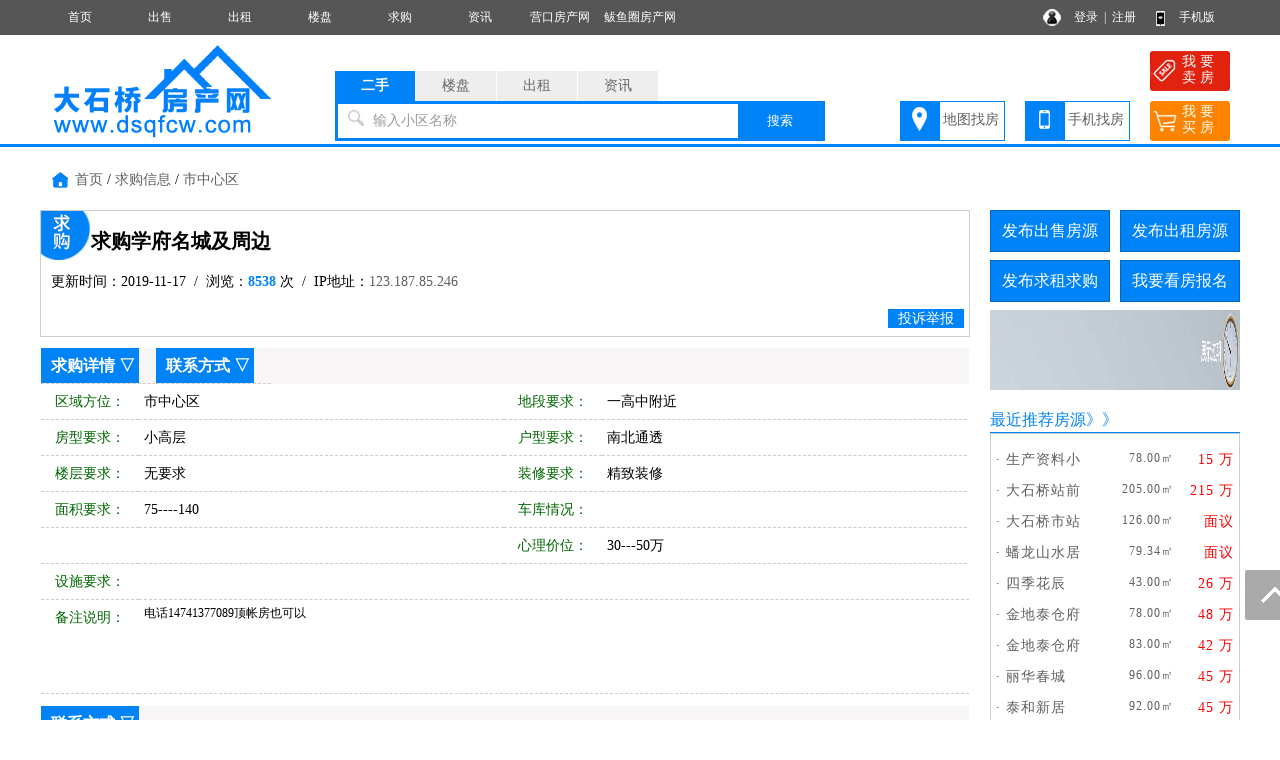

--- FILE ---
content_type: text/html; charset=utf-8
request_url: http://www.dsqfcw.com/buy/10000731.html
body_size: 7706
content:
<!DOCTYPE html PUBLIC "-//W3C//DTD XHTML 1.0 Transitional//EN" "http://www.w3.org/TR/xhtml1/DTD/xhtml1-transitional.dtd">
<html xmlns="http://www.w3.org/1999/xhtml">
<head>
<meta http-equiv="Content-Type" content="text/html; charset=utf-8" />
<title>求购学府名城及周边,大石桥房产网</title>
<meta name="keywords" content="求购大石桥二手房,求购学府名城及周边,大石桥房产网">
<meta name="description" content="大石桥房产网是本地化运营的房地产门户网站,汇集了楼盘、二手房、出租房、中介公司及家居建材等信息。本着共享共建、合作共赢的理念和基础服务免费、增值服务微利的原则,为广大用户和合作伙伴提供优质服务。">
<link rel="stylesheet" href="/css.css" type="text/css">
<script src="/image/jquery.min.js"></script>
<script src="/yimao.js"></script>
<script src="/image/layer.js"></script>
</head>
<body>
<div id="top"><ul><li class=topli><a href='/'>首页</a></li>
<li class=topli><a href='/sale/'>出售</a></li>
<li class=topli><a href='/rent/'>出租</a></li>
<li class=topli><a href='/house/'>楼盘</a></li>
<li class=topli><a href='/buy/'>求购</a></li>
<li class=topli><a href='/news/'>资讯</a></li>
<li class=topli><a href='https://www.ykfc.com'>营口房产网</a></li>
<li class=topli><a href='http://www.byqfcw.cn/'>鲅鱼圈房产网</a></li>
<li class="top_right" style="width:200px;">&nbsp;&nbsp;
<a href="/login_user.html">登录</a>&nbsp;&nbsp;|&nbsp;&nbsp;<a href="/register_personal.html" target="_blank" style="margin-right:40px">注册</a>
<a href="/help/help18.html" target="_blank">手机版</a></li></ul></div>
<div id='yimao3'></div>
<div id='yimao3'></div>
<div id="yimao">
<ul style="width:20%; float:left; height:100px;position:relative;"><a href="/" style="position:absolute;bottom:0;"><img src="/yimao/logo.gif" width="100%" /></a></ul>
<ul style="width:50%; float:left;height:100px">
<form method="post" action="/searchposttop.php" name="search">
<div class="yimao-search-form">
<div id="search-bd" class="search-bd"><ul><li class="selected">二手</li><li>楼盘</li><li>出租</li><li>资讯</li></ul></div>
<div id="search-hd" class="search-hd">
<div class="search-bg"></div>
<input type="text" id="s1" class="search-input" name="sale"><input type="text" id="s2" class="search-input"  name="house"><input type="text" id="s3" class="search-input"  name="rent"><input type="text" id="s4" class="search-input"  name="news">
<span class="s1 pholder">输入小区名称</span><span class="s2 pholder">输入楼盘名称</span><span class="s3 pholder">输入小区名称</span><span class="s4 pholder">输入资讯标题</span>
<button id="submit" class="btn-search" value="搜索">搜索</button></div>
</div>
</form>
</ul>
<ul class="search-right"><div style="width:360px;overflow: hidden; margin:0px auto 0px auto"><li class="button1" style="background-image:url(/image/top_right_1.gif);"><a href="/xiaoqumap/">地图找房</a></li><li class="button1" style="background-image:url(/image/top_right_2.gif);"><a href="/help/help18.html" target="_blank">手机找房</a></li><li class="button2" style="background-image:url(/image/top_right_3.gif);"><a href="/isalepost.php"><p>我 要</p><p>卖 房</p></a></li><li class="button2" style="background-image:url(/image/top_right_4.gif);"><a href="/ineedpost.php?lx=mf"><p>我 要</p><p>买 房</p></a></li></div></ul>
</div>
<div id='yimao3'></div>
<div class="lanse"></div><div id='yimao3'></div>
<div id='yimao1200' >
<div id='content'>
<ul class='fydh'><a href="/">首页</a> / <a href="/buy/" target="_blank">求购信息</a> / <a href="/buy/search/air_qy市中心区.html" target="_blank">市中心区</a></ul>
<div id='contectleft'>
<div class="fytitle" style="background-image:url(/image/gou.png); background-repeat:no-repeat; background-position:0px 0px;">
<ul><li class="lit1">求购学府名城及周边</li></ul>
<ul><li class="lit2">更新时间：2019-11-17&nbsp;&nbsp;/&nbsp;&nbsp;浏览：<span>8538</span> 次&nbsp;&nbsp;/&nbsp;&nbsp;IP地址：<a href="http://ip.yimao.com/123.187.85.246.html" target="_blank">123.187.85.246</a></li></ul>
<ul><li class="lit3"><a href="javascript:;" id="tousu"><span>投诉举报</span></a></li></ul>
</div>
<script type="text/javascript">
 $('#tousu').on('click', function(){
    layer.open({
      type: 1,
	  title :'投诉举报',
      area: ['600px', '300px'],
      shadeClose: true, //点击遮罩关闭
      content: $('#tousutip')
    });
  });
</script>
<div class="fymiaoshu">
<ul style="background:#f7f5f5" id="fyxq"><li class=li7><a href="#fyxq">求购详情</a> ▽</li><li class=li7><a href="#lxfs">联系方式</a> ▽</li></ul>
<ul class=ul3><li class=li1>区域方位：</li><li class=li2>市中心区&nbsp;</li><li class=li1>地段要求：</li><li class=li2>一高中附近&nbsp;</li></ul>
<ul><li class=li1>房型要求：</li><li class=li2>小高层&nbsp;</li><li class=li1>户型要求：</li><li class=li2>南北通透&nbsp;</li></ul>
<ul class=ul3><li class=li1>楼层要求：</li><li class=li2>无要求&nbsp;</li><li class=li1>装修要求：</li><li class=li2>精致装修&nbsp;</li></ul>
<ul><li class=li1>面积要求：</li><li class=li2>75----140&nbsp;</li><li class=li1>车库情况：</li><li class=li2>&nbsp;</li></ul>
<ul class=ul3><li class=li1>&nbsp;</li><li class=li2>&nbsp;</li><li class=li1>心理价位：</li><li class=li2>30---50万&nbsp;</li></ul>
<ul><li class=li1>设施要求：</li><li class=li5>&nbsp;</li></ul>
<ul class=ul3><li class=li1 style="height:93px">备注说明：</li><li style="width:820px;height:83px;line-height:17px;padding:5px;font-size:12px;">电话14741377089顶帐房也可以</li></ul>
</div>
<div class="fymiaoshu">
<ul style="background:#f7f5f5" id="lxfs"><li class=li6>联系方式 ▽</li></ul>
<div style="width:751px; float:left;"><ul><li class=li1_1>友情提示：</li><li class=li5_1><font color="#FF0000">来电咨询时请告知本信息来自大石桥房产网，以获得更多帮助与信任。</font></li></ul>
<ul><li class=li1_1>联 系 人：</li><li class=li2_1>王小波&nbsp;</li><li class=li1_1>手机号码：</li><li class=li2_1>13332311689 &nbsp;</li></ul>
<ul><li class=li1_1>微 信 号：</li><li class=li2_1>&nbsp;</li><li class=li1_1>QQ 号 码：</li><li class=li2_1><a href=tencent://message/?uin=&Site=QQ&Menu=yes><font ></font></a>&nbsp;</li></ul>
</div>
<div style="height:179px;">
<ul style="text-align:center; width:175px">
<img src="/pics/vip/wxno.jpg" style="max-width:170px; max-height:170px">
</ul></div>
</div>
</div>
<div id='contectright'>
<div>
<ul style="height:50px"><li class="btn" style="margin-right:10px;"><a href="/user/salepost.php">发布出售房源</a></li><li class="btn"><a href="/user/rentpost.php">发布出租房源</a></li></ul>
<ul style="height:50px"><li class="btn" style="margin-right:10px;"><a href="/user/need1post.php?lx=mf">发布求租求购</a></li><li class="btn"><a href="/help/help7.html">我要看房报名</a></li></ul><div id='yimao250'>
<div id='yimao250'>
<li style='width:250px;float:left'><a href='/house10000061/' target='_blank'><img src='/yimaopic/no1.jpg' style='width:250px;height:80px' alt='富瓦庄园'></a></li>
</div><div id='yimao3'></div></div><ul><li class="btline"><a href="/salehot/" target="_blank">最近推荐房源</a>》》</li></ul>
<ul><li class="nrclock"><div style='margin:10px 0px'>
<ul style='float:left; padding:5px 5px'><li class='littlefy1'>· <a href='/sale/10119855.html' target='_blank' title='生产资料小区'>生产资料小</a></li><li  class='littlefy2'>78.00㎡</li><li class='littlefy3'>15 万</li></ul>
<ul style='float:left; padding:5px 5px'><li class='littlefy1'>· <a href='/sale/10119852.html' target='_blank' title='大石桥站前中兴大厦'>大石桥站前</a></li><li  class='littlefy2'>205.00㎡</li><li class='littlefy3'>215 万</li></ul>
<ul style='float:left; padding:5px 5px'><li class='littlefy1'>· <a href='/sale/10015215.html' target='_blank' title='大石桥市站前一中对面文体小区'>大石桥市站</a></li><li  class='littlefy2'>126.00㎡</li><li class='littlefy3'>面议</li></ul>
<ul style='float:left; padding:5px 5px'><li class='littlefy1'>· <a href='/sale/10119851.html' target='_blank' title='蟠龙山水居'>蟠龙山水居</a></li><li  class='littlefy2'>79.34㎡</li><li class='littlefy3'>面议</li></ul>
<ul style='float:left; padding:5px 5px'><li class='littlefy1'>· <a href='/sale/10119849.html' target='_blank' title='四季花辰'>四季花辰</a></li><li  class='littlefy2'>43.00㎡</li><li class='littlefy3'>26 万</li></ul>
<ul style='float:left; padding:5px 5px'><li class='littlefy1'>· <a href='/sale/10119848.html' target='_blank' title='金地泰仓府'>金地泰仓府</a></li><li  class='littlefy2'>78.00㎡</li><li class='littlefy3'>48 万</li></ul>
<ul style='float:left; padding:5px 5px'><li class='littlefy1'>· <a href='/sale/10119847.html' target='_blank' title='金地泰仓府'>金地泰仓府</a></li><li  class='littlefy2'>83.00㎡</li><li class='littlefy3'>42 万</li></ul>
<ul style='float:left; padding:5px 5px'><li class='littlefy1'>· <a href='/sale/10116673.html' target='_blank' title='丽华春城'>丽华春城</a></li><li  class='littlefy2'>96.00㎡</li><li class='littlefy3'>45 万</li></ul>
<ul style='float:left; padding:5px 5px'><li class='littlefy1'>· <a href='/sale/10119806.html' target='_blank' title='泰和新居'>泰和新居</a></li><li  class='littlefy2'>92.00㎡</li><li class='littlefy3'>45 万</li></ul>
<ul style='float:left; padding:5px 5px'><li class='littlefy1'>· <a href='/sale/10119752.html' target='_blank' title='怡丰城2期（456＃楼为2期）'>怡丰城2期（</a></li><li  class='littlefy2'>102.41㎡</li><li class='littlefy3'>48 万</li></ul>
<ul style='float:left; padding:5px 5px'><li class='littlefy1'>· <a href='/sale/10119775.html' target='_blank' title='新城小区'>新城小区</a></li><li  class='littlefy2'>89.00㎡</li><li class='littlefy3'>36 万</li></ul>
<ul style='float:left; padding:5px 5px'><li class='littlefy1'>· <a href='/sale/10043074.html' target='_blank' title='丽华春城22号楼2单元702室'>丽华春城22</a></li><li  class='littlefy2'>77.50㎡</li><li class='littlefy3'>13 万</li></ul>
<ul style='float:left; padding:5px 5px'><li class='littlefy1'>· <a href='/sale/10119845.html' target='_blank' title='兴旺兴佳园'>兴旺兴佳园</a></li><li  class='littlefy2'>66.00㎡</li><li class='littlefy3'>18 万</li></ul>
<ul style='float:left; padding:5px 5px'><li class='littlefy1'>· <a href='/sale/10119844.html' target='_blank' title='兴旺佳园'>兴旺佳园</a></li><li  class='littlefy2'>66.00㎡</li><li class='littlefy3'>18 万</li></ul>
<ul style='float:left; padding:5px 5px'><li class='littlefy1'>· <a href='/sale/10119843.html' target='_blank' title='小花园五金楼'>小花园五金</a></li><li  class='littlefy2'>64.00㎡</li><li class='littlefy3'>15 万</li></ul>
</div>
</li></ul>
<ul><li class="btline"><a href="/news/" target="_blank">最新资讯</a>》》</li></ul>
<ul style="margin-bottom:5px"><li class="nrclock"><p style='margin:8px 5px;'>● <a href='/news/10000701.html' target='_blank'>2022年营口市房地产暨相关行</a></p>
<p style='margin:8px 5px;'>● <a href='/news/10000700.html' target='_blank'>锦竹尚品·观山墅丨园林里的诗</a></p>
<p style='margin:8px 5px;'>● <a href='/news/10000699.html' target='_blank'>锦竹尚品·观山墅丨院墅生活四</a></p>
<p style='margin:8px 5px;'>● <a href='/news/10000698.html' target='_blank'>锦竹尚品·观山墅丨齐聚参盘大</a></p>
<p style='margin:8px 5px;'>● <a href='/news/10000697.html' target='_blank'>当我们老了，寻个院子安家！</a></p>
<p style='margin:8px 5px;'>● <a href='/news/10000696.html' target='_blank'>一方合院，承载了多少梦？—</a></p>
<p style='margin:8px 5px;'>● <a href='/news/10000695.html' target='_blank'>庭院，让生活回归自然本味—</a></p>
<p style='margin:8px 5px;'>● <a href='/news/10000694.html' target='_blank'>锦竹尚品·观山墅 ｜ 诠释一城</a></p>
<p style='margin:8px 5px;'>● <a href='/news/10000693.html' target='_blank'>向往的生活并不远，院子里就</a></p>
<p style='margin:8px 5px;'>● <a href='/news/10000692.html' target='_blank'>宅家时刻，探索院墅里的别样</a></p>
<p style='margin:8px 5px;'>● <a href='/news/10000691.html' target='_blank'>佰亿“醉”美示范区摄影大赛</a></p>
<p style='margin:8px 5px;'>● <a href='/news/10000690.html' target='_blank'>线上售楼处不打烊，营口房产</a></p>
<p style='margin:8px 5px;'>● <a href='/news/10000689.html' target='_blank'>不负一城久待 锦境震撼登临—</a></p>
<p style='margin:8px 5px;'>● <a href='/news/10000688.html' target='_blank'>大石桥左岸锦里楼盘，顶奢住</a></p>
<p style='margin:8px 5px;'>● <a href='/news/10000687.html' target='_blank'>大石桥左岸锦里售楼处高薪诚</a></p>
</li></ul>
</div>
</div>
</div>
</div>
<div id='yimao1200' style="margin-top:10px">
<ul class="warning"><li><img src="/image/warning.png"/> 免责声明:本站所刊载的所有的房源信息、活动信息、资料及图片均由网站用户提供，其真实性、合法性由信息发布人负责，本网站不声明或保证其内容之正确性或可靠性。所有信息请与经纪公司、房产公司、家装公司、业主个人等确认为准！</li></ul>
</div><div id='yimao20'></div>
<div class="lanse"></div><div id='yimao3'></div>
<div id='yimao20'></div>
<div class="yimao1200">
<div style="line-height:30px; margin-bottom:30px"><a href="/help/">帮助说明</a>　｜　<a href="/help/help1.html">法律声明</a>　｜　<a href="/help/help2.html">关于我们</a>　｜　<a href="/help/help3.html">收费标准</a>　｜　<a href="/help/help9.html">联系我们</a>　｜　<a href="/help/help20.html">留言咨询</a></div>
</div>
<div id="yimao">
<div id="botleft">
<div style="height:35px;">大石桥房产网　辽公网安备21088202000133号　辽宁蜻蜓数字科技有限公司</div>
<div style="height:35px;">网站业务：13234170409（孙经理）　15566359409（刘经理）</div>
<div style="height:35px;" class='bot3'>网站客服QQ：<a href=tencent://message/?uin=603476333&Site=QQ&Menu=yes>603476333</a> 　联系电话：0417-6933618</div>
<div style="height:35px;"><a href="http://www.beian.miit.gov.cn/" target="_blank">辽ICP备2020015845号-1</a></div>
</div>
<div id="botright">
<img src="/pub/1043er1.gif" width="150" height="150" />
<img src="/pub/1043er2.gif" width="150" height="150" />
<img src="/pub/1043er3.gif" width="150" height="150" />
</div>
</div>
<div class="yimao1200" style="text-align:center"><script>
var _hmt = _hmt || [];
(function() {
  var hm = document.createElement("script");
  hm.src = "https://hm.baidu.com/hm.js?5517430da58b96782e5d80f9da60a826";
  var s = document.getElementsByTagName("script")[0]; 
  s.parentNode.insertBefore(hm, s);
})();
</script>
<script>
var _hmt = _hmt || [];
(function() {
  var hm = document.createElement("script");
  hm.src = "//hm.baidu.com/hm.js?f5a4783a6c019632346280e9eeb45851";
  var s = document.getElementsByTagName("script")[0]; 
  s.parentNode.insertBefore(hm, s);
})();
</script>
<script>
(function(){
    var bp = document.createElement('script');
    var curProtocol = window.location.protocol.split(':')[0];
    if (curProtocol === 'https') {
        bp.src = 'https://zz.bdstatic.com/linksubmit/push.js';
    }
    else {
        bp.src = 'http://push.zhanzhang.baidu.com/push.js';
    }
    var s = document.getElementsByTagName("script")[0];
    s.parentNode.insertBefore(bp, s);
})();
</script></div>
<div class="guide">
<div class="guide-wrap">
<a href="javascript:window.scrollTo(0,0)" class="top" title="回顶部"><span>回顶部</span></a>
</div>
</div>
<script>(function(){var bp=document.createElement('script');var curProtocol=window.location.protocol.split(':')[0];if(curProtocol === 'https'){bp.src = 'https://zz.bdstatic.com/linksubmit/push.js';}else{bp.src = 'http://push.zhanzhang.baidu.com/push.js';}var s=document.getElementsByTagName("script")[0];s.parentNode.insertBefore(bp,s);})();</script><script type="text/javascript">
 $('#erweima').on('click', function(){
layer.open({
  type: 1,
  title: false,
  closeBtn: 1,
  area: '600px',
  skin: 'layui-layer-nobg', //没有背景色
  shadeClose: true,
  content: $('#erweima_pic')
});
  });  
//调用示例
layer.photos({
  closeBtn: 1,
  photos: '#layer-photos-demo',
  anim: 5 //0-6的选择，指定弹出图片动画类型，默认随机（请注意，3.0之前的版本用shift参数）
});    
</script>
</body>
<div id="tousutip">
<form method="post" action="/guestsave.php" name="tousu">
<input type="hidden" name="YYH" value="0">
<input type="hidden" name="YLX" value="系统">
<input type="hidden" name="YWZ" value="buy/10000731.html">
<input type="hidden" name="YWJ" value="buy">
<input type="hidden" name="YBH" value="10000731">
<ul><li class="lia">投诉类型：</li><li class="lib"><select name="YNR" style="width:200px" class="inputa"><option>房源信息无效</option><option>中介冒充个人</option><option>房源已经成交</option><option>资讯信息有误</option><option>其他原因删除</option></select>&nbsp;</li></ul>
<ul><li class="lia">投诉内容：</li><li class="lib"><input class="inputa" type="text" name="YNR1" style="width:400px" maxlength="200"> 选填</li></ul>
<ul><li class="lia">您的姓名：</li><li class="lib"><input class="inputa" type="text" name="YXM3604" style="width:200px" maxlength="10"> <font color="#FF0000">*</font></li></ul>
<ul><li class="lia">联系手机：</li><li class="lib"><input class="inputa" type="text" name="YSJ2157" style="width:200px" maxlength="11"  onkeyup="this.value=this.value.replace(/\D/g,'')"> <font color="#FF0000">*</font></li></ul>
<ul><li class="lia">验 证 码：</li><li class="lib"><input type="text" id="YIM" name="YIM" style="width:80px;height:22px" maxlength="5"> <img  title="点击刷新" alt="验证码" src="/captcha.php" align="absbottom" onClick="this.src='/captcha.php?id='+Math.random();" style="cursor:pointer;"></img></li></ul>
<ul><li class="lia">确认提交：</li><li class="lib"><input class="inputa" style="padding:5px 10px; border:0px; background:url(/image/fytitle.png); color:#FFFFFF; cursor:pointer" type="submit" name="Submit" value="确认提交" onClick="return chk();"></li></ul>
</form>
</div></html>
